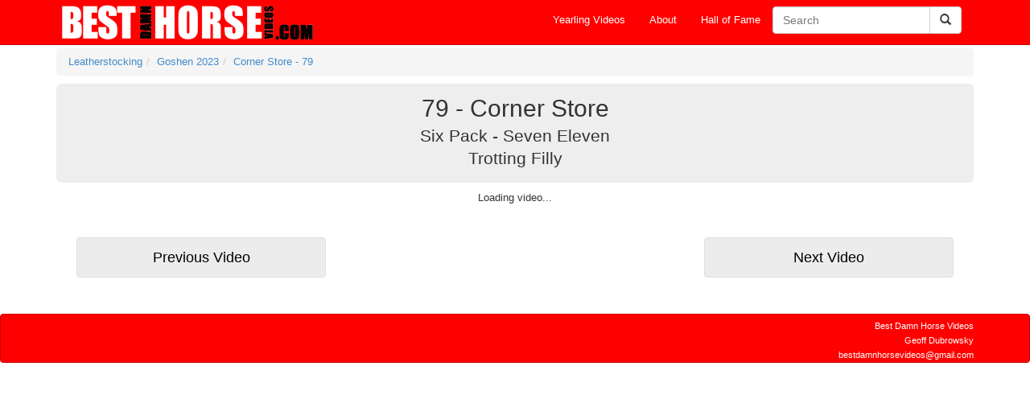

--- FILE ---
content_type: text/html; charset=utf-8
request_url: http://www.bestdamnhorsevideos.com/horses/4513
body_size: 1694
content:
<!DOCTYPE html><html><head><title>Best Damn Horse Videos</title><link rel="stylesheet" media="all" href="/assets/application-877df4629ceb17b826fc0f4e631ba82e572d3ee82158a14cbc59cb0e2886e858.css" /><script src="/assets/application-eceac7f82ecf4da6a081dc9339efa118731fadde66193007cc142802cae3768f.js"></script><meta name="csrf-param" content="authenticity_token" />
<meta name="csrf-token" content="cgcU/ZcWtcI1kf2SoUgTdrc6pkDBIV/mz0+A0WNXZok9qybiHTZa0o50ISX2AeLZukZt5FpzqUnUDbiOzLM7Dw==" /></head><body><header class="navbar navbar-fixed-top navbar-inverse"><div class="container"><a id="logo" href="/"><img class="img-responsive" alt="Best Damn Horse Videos" src="/images/bdhv_header_small.png" /></a><nav><form action="/search" class="nav navbar-right navbar-form" role="search"><div class="input-group"><input class="form-control" id="srch-term" name="search" placeholder="Search" type="text" /><div class="input-group-btn"><button class="btn btn-default" type="submit"><i class="glyphicon glyphicon-search"></i></button></div></div></form><ul class="nav navbar-nav navbar-right"><li><a href="/">Yearling Videos</a></li><li><a href="/about">About</a></li><li><a href="/hall_of_fame">Hall of Fame</a></li></ul></nav></div></header><div class="container"><ol class="breadcrumb" style="margin-bottom: 10px;"><li><a href="/farms/43">Leatherstocking</a></li><li><a href="/search?sale=1&amp;search=71">Goshen 2023</a></li><li><a href="/horses/4513">Corner Store - 79</a></li></ol><div class="jumbotron center"><h2 style="margin-top: 0; margin-bottom: 0;">79 - Corner Store</h2><p style="margin-top: 10px;">Six Pack - Seven Eleven</p><p style="margin-top: 10px;">Trotting Filly</p></div><div class="center" id="embed">Loading video...</div><div class="row top-buffer"><div class="col-xs-4 center left-buffer right-buffer"><div class="prev"><a class="btn btn-block btn-success btn-bdhv-medium" href="/horses/4517">Previous Video</a></div></div><div class="col-xs-4 center left-buffer right-buffer"></div><div class="col-xs-4 center left-buffer right-buffer"><div class="next"><a class="btn btn-block btn-success btn-bdhv-medium" href="/horses/4623">Next Video</a></div></div></div><script>var videoUrl = 'https://vimeo.com/856211584';var endpoint = '//www.vimeo.com/api/oembed.json';var callback = 'embedVideo';var url = endpoint + '?url=' + encodeURIComponent(videoUrl) + '&callback=' + callback + '&width=800&autoplay=1';function embedVideo(video) { document.getElementById('embed').innerHTML = unescape(video.html);}function init() {   var js = document.createElement('script');   js.setAttribute('type', 'text/javascript');   js.setAttribute('src', url);   document.getElementsByTagName('head').item(0).appendChild(js);}$(document).ready(function() { init();});</script></div><footer class="footer navbar navbar-inverse"><div class="container"><small>Best Damn Horse Videos</small><small>Geoff Dubrowsky</small><small><a href="mailto:bestdamnhorsevideos@gmail.com">bestdamnhorsevideos@gmail.com</a></small></div></footer><script> (function(i,s,o,g,r,a,m){i['GoogleAnalyticsObject']=r;i[r]=i[r]||function(){ (i[r].q=i[r].q||[]).push(arguments)},i[r].l=1*new Date();a=s.createElement(o), m=s.getElementsByTagName(o)[0];a.async=1;a.src=g;m.parentNode.insertBefore(a,m) })(window,document,'script','//www.google-analytics.com/analytics.js','ga'); ga('create', 'UA-65431023-1', 'auto'); ga('send', 'pageview'); </script></body></html>

--- FILE ---
content_type: text/plain
request_url: https://www.google-analytics.com/j/collect?v=1&_v=j102&a=1502263482&t=pageview&_s=1&dl=http%3A%2F%2Fwww.bestdamnhorsevideos.com%2Fhorses%2F4513&ul=en-us%40posix&dt=Best%20Damn%20Horse%20Videos&sr=1280x720&vp=1280x720&_u=IEBAAEABAAAAACAAI~&jid=1946475099&gjid=1306845888&cid=263742840.1768758838&tid=UA-65431023-1&_gid=195443166.1768758838&_r=1&_slc=1&z=1654759219
body_size: -287
content:
2,cG-BGBQJ7DG9Z